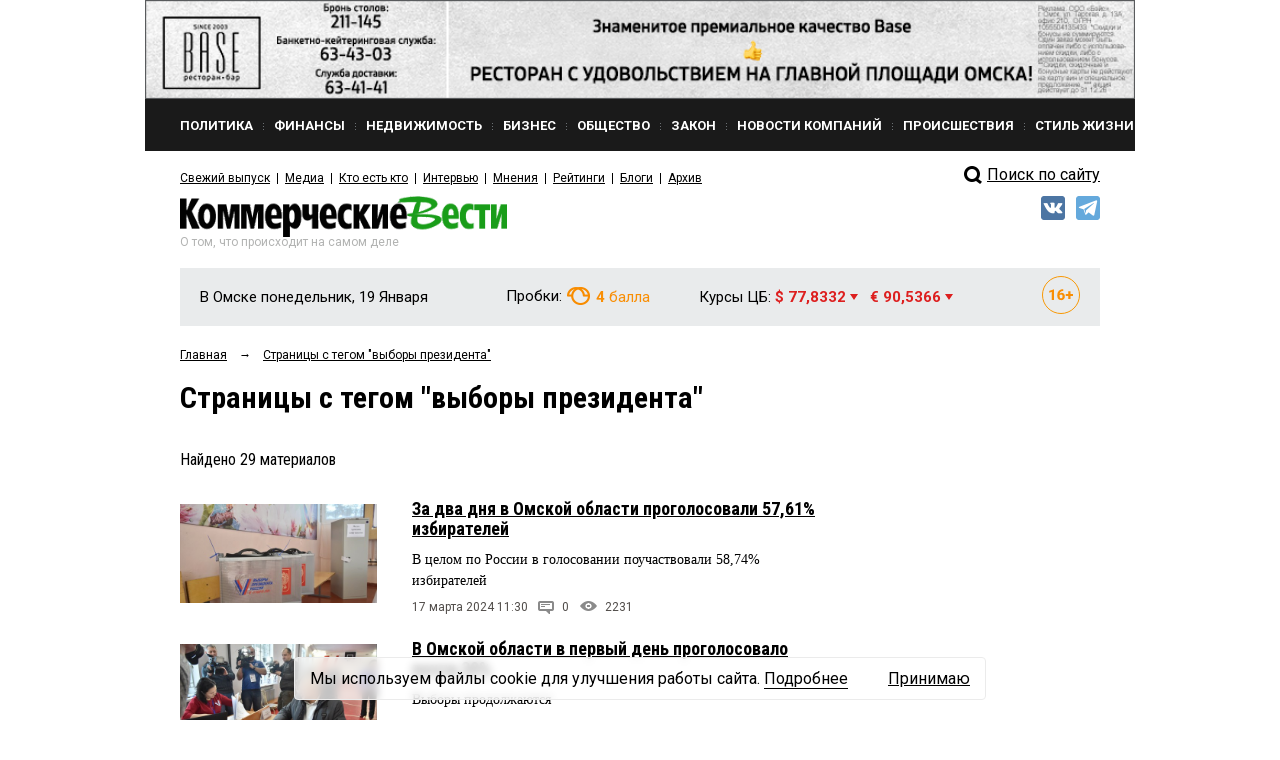

--- FILE ---
content_type: application/javascript;charset=utf-8
request_url: https://w.uptolike.com/widgets/v1/version.js?cb=cb__utl_cb_share_1768787742327308
body_size: 396
content:
cb__utl_cb_share_1768787742327308('1ea92d09c43527572b24fe052f11127b');